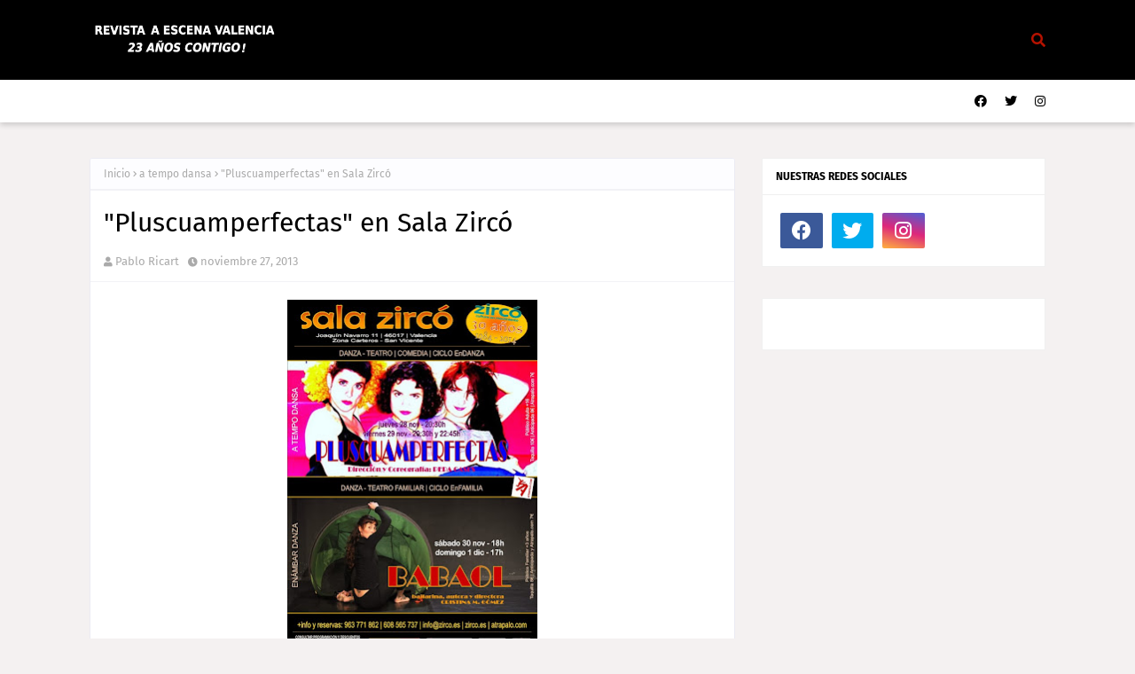

--- FILE ---
content_type: text/javascript; charset=UTF-8
request_url: https://www.aescenavalencia.com/feeds/posts/default/-/a%20tempo%20dansa?alt=json-in-script&max-results=3&callback=jQuery112404150068958635327_1768731051575&_=1768731051576
body_size: 10397
content:
// API callback
jQuery112404150068958635327_1768731051575({"version":"1.0","encoding":"UTF-8","feed":{"xmlns":"http://www.w3.org/2005/Atom","xmlns$openSearch":"http://a9.com/-/spec/opensearchrss/1.0/","xmlns$blogger":"http://schemas.google.com/blogger/2008","xmlns$georss":"http://www.georss.org/georss","xmlns$gd":"http://schemas.google.com/g/2005","xmlns$thr":"http://purl.org/syndication/thread/1.0","id":{"$t":"tag:blogger.com,1999:blog-4357298966866206415"},"updated":{"$t":"2026-01-09T16:36:56.131+01:00"},"category":[{"term":"teatro"},{"term":"entrevista"},{"term":"teatro olympia"},{"term":"teatro rialto"},{"term":"valencia"},{"term":"olympia"},{"term":"teatro talia"},{"term":"a escena"},{"term":"teatre micalet"},{"term":"rafael calatayud"},{"term":"teatre talia"},{"term":"escalante"},{"term":"estreno"},{"term":"sergio caballero"},{"term":"jerónimo cornelles"},{"term":"sala russafa"},{"term":"josep manel casany"},{"term":"los intereses creados"},{"term":"alfred picó"},{"term":"la pavana"},{"term":"rebeca valls"},{"term":"vicent vila"},{"term":"carles alberola"},{"term":"carles alfaro"},{"term":"festival"},{"term":"russafa escenica"},{"term":"teatro principal"},{"term":"albena teatre"},{"term":"centre teatral escalante"},{"term":"sala ultramar"},{"term":"talia"},{"term":"abel zamora"},{"term":"escuela escalante"},{"term":"fabrizio meschini"},{"term":"joan carles rosselló"},{"term":"musical"},{"term":"pep ricart"},{"term":"pilar almería"},{"term":"rialto"},{"term":"santiago sánchez"},{"term":"carles sanjaime"},{"term":"chema cardeña"},{"term":"empar canet"},{"term":"entrevistas"},{"term":"fernando cayo"},{"term":"ferran gadea"},{"term":"juan carlos garés"},{"term":"premios aapv"},{"term":"roberto garcía"},{"term":"sala zircó"},{"term":"teatre rialto"},{"term":"verònica andrés"},{"term":"Espai Inestable"},{"term":"La Rambleta"},{"term":"anem anant"},{"term":"carme juan"},{"term":"jaume policarpo"},{"term":"lola moltó"},{"term":"nacho lópez murria"},{"term":"nadal a l'escalante"},{"term":"oscura teatre"},{"term":"premios max"},{"term":"questi fantasmi"},{"term":"rodolf sirera"},{"term":"victoria salvador"},{"term":"xavo giménez"},{"term":"Dansa València"},{"term":"Jesús Cimarro"},{"term":"Juan Ramón Lucas"},{"term":"La niebla"},{"term":"alqueria blanca"},{"term":"bambalina teatre"},{"term":"centro dramático nacional"},{"term":"concha velasco"},{"term":"cristina garcía"},{"term":"cyrano de bergerac"},{"term":"don juan"},{"term":"eduardo velasco"},{"term":"el mercader amante"},{"term":"emilio gutierrez caba"},{"term":"grease"},{"term":"institut valencià de cultura"},{"term":"insula dramataria"},{"term":"jaime linares"},{"term":"joan carles roselló"},{"term":"joan peris"},{"term":"jose luis garcia-perez"},{"term":"jose sancho"},{"term":"juanjo prats"},{"term":"juli disla"},{"term":"l'horta teatre"},{"term":"llosa fm"},{"term":"madrid"},{"term":"mamen garcia"},{"term":"miquel mars"},{"term":"moma teatre"},{"term":"mostra valencia"},{"term":"navidad"},{"term":"paco alegre"},{"term":"paco zarzoso"},{"term":"paula llorens"},{"term":"pentación"},{"term":"premio"},{"term":"ricardo iniesta"},{"term":"ruzafa"},{"term":"sagunt a escena"},{"term":"teatre"},{"term":"teatro lara"},{"term":"valenciano"},{"term":"2011"},{"term":"2016"},{"term":"Analía Bueti. \"Que 20 años no es nada\"."},{"term":"Aus migratòries"},{"term":"Begoña Tena"},{"term":"Carme Portaceli"},{"term":"Daniel Guzmán - 'La deuda'"},{"term":"El Brujo"},{"term":"El hombre sin tempo"},{"term":"El viaje de Greta"},{"term":"El último Tarzán"},{"term":"Els Villalonga"},{"term":"Espai LaGranja"},{"term":"Espaldas de plata"},{"term":"Juan Carlos Rubio"},{"term":"Juan Mandli"},{"term":"La mujer más fea del mundo"},{"term":"La tempesta"},{"term":"Les tres germanes"},{"term":"Lorena Palau"},{"term":"Línea Docente Sala Russafa"},{"term":"Tango en tiempo de mujer"},{"term":"VerdCel"},{"term":"Vincent"},{"term":"Waterloo"},{"term":"adriana ozores"},{"term":"alfredo sanzol"},{"term":"ananda dansa"},{"term":"antonio molero"},{"term":"arte"},{"term":"artes escénicas"},{"term":"arturo fernandez"},{"term":"auditori de torrent"},{"term":"cabanyal íntim"},{"term":"canallaco teatre"},{"term":"carlos hipólito"},{"term":"carme teatre"},{"term":"centre teatral"},{"term":"ciclo"},{"term":"contaria"},{"term":"contes dels grimm"},{"term":"dinamarca"},{"term":"el buho y la gata"},{"term":"el congelador"},{"term":"el moviment"},{"term":"en profundidad"},{"term":"enric benavent"},{"term":"enrique fayos"},{"term":"espacio inestable"},{"term":"eva zapico"},{"term":"fernando tejero"},{"term":"ginés garcía millán"},{"term":"gisela"},{"term":"guille zavala"},{"term":"helena font"},{"term":"inma ruiz"},{"term":"jaime pujol"},{"term":"joaquín notario"},{"term":"joglars"},{"term":"jordi galceran"},{"term":"jose navar"},{"term":"josep maria pou"},{"term":"juan gea"},{"term":"juan mayorga"},{"term":"juansa lloret"},{"term":"la mort i la donzella"},{"term":"la teta calva"},{"term":"la vida es sueño"},{"term":"luis merlo"},{"term":"m'esperaras"},{"term":"manolo ochoa"},{"term":"manu valls"},{"term":"manuel molins"},{"term":"mario gas"},{"term":"marta chiner"},{"term":"miguel ángel solá"},{"term":"montaña rusa"},{"term":"muestras final de curso"},{"term":"mérida"},{"term":"nadal a casa els cupiello"},{"term":"noèlia pérez"},{"term":"om imprebis"},{"term":"pablo ricart"},{"term":"paco sarro"},{"term":"palau de les arts"},{"term":"pasqual alapont"},{"term":"penev"},{"term":"pepe sancho"},{"term":"pilar martínez"},{"term":"pollo e hijos"},{"term":"por los pelos"},{"term":"proyecto meitner"},{"term":"radio"},{"term":"rafa alarcón"},{"term":"retaule de nadal"},{"term":"revolución"},{"term":"romeo"},{"term":"ron lalá"},{"term":"rosángeles valls"},{"term":"russafa escènica"},{"term":"sagunto a escena"},{"term":"sala off"},{"term":"ser o no res"},{"term":"shakespeare"},{"term":"silvia valero"},{"term":"sindicato de actores y actrices valencianos"},{"term":"teatro clásico"},{"term":"teresa crespo"},{"term":"todas muertas"},{"term":"tres sombreros de copa"},{"term":"tricicle"},{"term":"un lugar de partida"},{"term":"una hora y media de retraso"},{"term":"una jornada particular"},{"term":"unio musical da capo"},{"term":"vall d'albaida"},{"term":"vania"},{"term":"webserie"},{"term":"ximo solano"},{"term":"yasmina reza"},{"term":"àngel fígols"},{"term":"álvaro báguena"},{"term":"\"Ballant Ballant\" | 30 anys Teatre Micalet"},{"term":"\"Feriantes\" cierra la temporada 39 del Escalante"},{"term":"\"La buena suerte\" | CineClub Lys"},{"term":"\"Lazaro 3.0\""},{"term":"#RussafaCrea"},{"term":"'La funció' - Companyia Ful Art"},{"term":"100 m2"},{"term":"1001 nits"},{"term":"14 dies"},{"term":"2014"},{"term":"2017"},{"term":"25 años"},{"term":"7 reinas"},{"term":"8 Pecados Capitales"},{"term":"8Reinas"},{"term":"AMA"},{"term":"AVETID"},{"term":"Abril Zamora"},{"term":"Adiós dueño mío"},{"term":"Adrián López"},{"term":"Adrián Romero"},{"term":"Ai Carmela"},{"term":"Aladín"},{"term":"Alfonso Gisbert"},{"term":"Alicia en el musical de las maravillas"},{"term":"Alquibla Teatro"},{"term":"Amado - Caterva Teatre"},{"term":"Amalia y el río"},{"term":"Amour fou"},{"term":"An-Ki"},{"term":"Ana Dachs"},{"term":"Andrés Lima"},{"term":"Anhel"},{"term":"Antoine"},{"term":"Antonio Resines - Claves para el cine"},{"term":"Antígona"},{"term":"Arnau Bataller - \"M'Esperaràs?\""},{"term":"Artea Espai"},{"term":"Artea Espai - Piezas breves"},{"term":"Arts Escèniques Valencianes"},{"term":"Baccara"},{"term":"Bannon"},{"term":"Boreal"},{"term":"Breves en Ultramar"},{"term":"Búho"},{"term":"Café para todos"},{"term":"Campeones de la comedia"},{"term":"Cantar de Mio Cid"},{"term":"Cantata de València"},{"term":"Carles Castillo"},{"term":"Carles Montoliu - Descarados"},{"term":"Carnival Striptease"},{"term":"Carraixet 50 años"},{"term":"Cataclown"},{"term":"Charla con Jorge Picó y Sergi López - \"Non Solum\""},{"term":"Charla con Oliver Laxe y Sergi López | \"Sirat\""},{"term":"Chema Cardeña - 'La invasió dels bàrbars'"},{"term":"Ciclo de Piezas Breves"},{"term":"Cine en pandemia"},{"term":"Claudio Tolcachir - \"Tercer cuerpo\""},{"term":"Club BMW RT Valencia"},{"term":"Complex Maternity"},{"term":"Conquistadores"},{"term":"Conte d'octubre"},{"term":"Cu-cu"},{"term":"Cuarenta Cambaleo Teatro"},{"term":"Cuchillos de palo"},{"term":"David Trueba - 'Siempre es invierno'"},{"term":"De la Tierra a la Luna"},{"term":"Diego Braguinsky"},{"term":"Divina Aberración"},{"term":"Divina aberració"},{"term":"Don Juan de tod@s"},{"term":"Don't be cruel"},{"term":"DreamHack Valencia 2022"},{"term":"Dribbling"},{"term":"Eclipsi total"},{"term":"El Barrio"},{"term":"El Buscón"},{"term":"El Moble"},{"term":"El Médico"},{"term":"El Plan"},{"term":"El abrazo de los gusanos"},{"term":"El diari d'Anna Frank"},{"term":"El fuego nunca"},{"term":"El hambre con las ganas de comer"},{"term":"El malfet d'Inishmaan"},{"term":"El método Grönholm"},{"term":"El perdón"},{"term":"El perfume del tiempo"},{"term":"El principito"},{"term":"El sonido oculto"},{"term":"El xiquet que volia una falda escocesa"},{"term":"Els ocells"},{"term":"Els tardígrads"},{"term":"Els ànecs mai han sigut animals normals"},{"term":"Emilio Gutiérrez Caba - Claves para el cine"},{"term":"En Tierra Extraña"},{"term":"Encendidas"},{"term":"Entre copas"},{"term":"Entrevista con Marc Campos - A galopar!"},{"term":"Es una lata el trabajar"},{"term":"Esta no es la típica historia de amor"},{"term":"Estrelles"},{"term":"Estreno de 'DJ' de Teatre Corrent"},{"term":"Festival Flamenco"},{"term":"Flowerheads Show"},{"term":"Fran Perea"},{"term":"Frau D"},{"term":"Gala de tango Dos Orillas"},{"term":"Galdós enamorado"},{"term":"Gemma Miralles"},{"term":"Geriatrik"},{"term":"Gerónimo Rauch"},{"term":"Ghost"},{"term":"Gira Teatro de lo Inestable"},{"term":"Greenpiss"},{"term":"Harry Potter 20º Aniversario"},{"term":"HŌRAI"},{"term":"II Maratón de Monólogos AVEET"},{"term":"IVC Arts Escèniques"},{"term":"Infinity Comics"},{"term":"Inma Expósito"},{"term":"Iria Marquez"},{"term":"Jacobo Pallarés"},{"term":"Jazz Panorama"},{"term":"Jesús Manzano"},{"term":"Jesús Álvarez"},{"term":"Jimmy Entraigües"},{"term":"Joaquín Llorens escultor"},{"term":"Joaquín Murillo"},{"term":"Joc de xiquetes"},{"term":"Johnny Chico"},{"term":"Jose Royo"},{"term":"Josep Chaume"},{"term":"Josep Valero"},{"term":"José Navar"},{"term":"José Olmos"},{"term":"José Sacristán. 'El hijo de la cómica'"},{"term":"José Saiz"},{"term":"Juan Carlos Rubio - 'Dulcinea' y 'Una madre de película'"},{"term":"Juan Cruzado - II Edición Rider Teruel"},{"term":"Juan Luis Iborra"},{"term":"Juan Mayorga - 'Los Yugoslavos'"},{"term":"Juanjo Nieto"},{"term":"Juanjo Villar - 'Destinos y caminos'"},{"term":"Julia García - CineClub Lys"},{"term":"Julio Awad"},{"term":"Júlia"},{"term":"KASE.O"},{"term":"Karolina Driemel"},{"term":"Kubik Fabrik"},{"term":"La Compañía de Row"},{"term":"La Corporació"},{"term":"La Crítica"},{"term":"La Llamada Gira 10 años"},{"term":"La Morocha Tango Trío"},{"term":"La Noria Invisible"},{"term":"La Pastora"},{"term":"La Subterránea"},{"term":"La caravana de les flors"},{"term":"La fallera calavera"},{"term":"La función que sale mal"},{"term":"La máquina de Rube Goldberg"},{"term":"La netejadora de sang"},{"term":"La noche que me quieras"},{"term":"La rosa als llavis"},{"term":"La sabata del poeta"},{"term":"La vidente de Manhattan"},{"term":"Ladies Football Club"},{"term":"Las Danesas"},{"term":"Las guerras de nuestros antepasados"},{"term":"Las hermanas de Manolete"},{"term":"Lengua madre"},{"term":"Leo de Bari | \"Corto Fierro\""},{"term":"Les Arts València"},{"term":"Les Saurines"},{"term":"Llosa FM 20 años"},{"term":"Lluís Miquel Campos"},{"term":"Lorca el tiro infinito"},{"term":"Los Pazos de Ulloa"},{"term":"Los Remedios"},{"term":"Los Santos Inocentes"},{"term":"Los que hablan"},{"term":"Ludi"},{"term":"Luis Luque"},{"term":"Límit de Maria Andrés"},{"term":"MIM Sueca"},{"term":"Mafalda Bellido"},{"term":"Malcolm Stewart"},{"term":"Mamen García - 'Hasta el final de fiesta'"},{"term":"Manu Rodríguez"},{"term":"Mar Ulldemolins"},{"term":"Maravilloso fue volver"},{"term":"Marina"},{"term":"Maror"},{"term":"María Cárdenas"},{"term":"Matriu"},{"term":"Mayumaná"},{"term":"Menina"},{"term":"Meohadim"},{"term":"Mi querida tonta España"},{"term":"Miguel Garcés - 'Los domingos'"},{"term":"Miguel Poveda"},{"term":"Miquel Ángel Chavarria - 'El arte de viajar en moto'"},{"term":"Mis cinco horas con Mario"},{"term":"Miércoles de emoción"},{"term":"Molly Bloom"},{"term":"Naturaleza encendida"},{"term":"Nora Navas - 'Mi amiga Eva'"},{"term":"Ojos que no ven"},{"term":"PaElla"},{"term":"Pablo Messiez"},{"term":"Pablo Sanchis - Alma Mater"},{"term":"Paco Cremades"},{"term":"Panorama Flamenco"},{"term":"Patri Psicóloga"},{"term":"Paula Ortiz"},{"term":"Pedro Casablanc"},{"term":"Pedro Cifuentes"},{"term":"Pedro Giménez - Sala Off"},{"term":"Pepa Cases"},{"term":"Perpetuum Mobile"},{"term":"Persona"},{"term":"Peter Pan"},{"term":"Petricor"},{"term":"Pluff"},{"term":"Polinyà Íntim 2021"},{"term":"Por fin solo"},{"term":"Premios AVETID 2021"},{"term":"Premios Artes Escénicas Valencianas"},{"term":"Premis Arts Escèniques Valencianes 2021"},{"term":"Professor Lazhar"},{"term":"Pànic Escènic"},{"term":"Rafa Piqueras DDT"},{"term":"Rafa Ridaura"},{"term":"Rafa Xambó"},{"term":"Rafael Maluenda"},{"term":"Rafael Payá - Toro Biker"},{"term":"Ramón Parreño Moreno"},{"term":"Raval"},{"term":"Raúl Lago"},{"term":"Recital Raimon"},{"term":"Richard \"Lionheart\""},{"term":"Riures fora de l'armari"},{"term":"Rocío Chico"},{"term":"Russafa Crea"},{"term":"Saguntilíada"},{"term":"Sala Carme Teatre"},{"term":"Sala Russafa Noviembre"},{"term":"Sala Russafa. Septiembre"},{"term":"Santiago Pumarola"},{"term":"Sergi Miralles"},{"term":"Shakespeare en Berlín"},{"term":"Silvino Puig - Cines Lys"},{"term":"Stellae"},{"term":"Sueño de una noche de verano"},{"term":"Sáhara"},{"term":"Talio"},{"term":"Te quiero eres perfect@ ya te cambiaré"},{"term":"Teatro Flumen septiembre"},{"term":"Tercer cuerpo"},{"term":"The Full Monty"},{"term":"Todos saben lo que está pasando"},{"term":"Torito bravo"},{"term":"Trigo Sucio"},{"term":"Trobades paral·leles Re[VOLTES]"},{"term":"Trovam"},{"term":"True West"},{"term":"Umaru-chan"},{"term":"Un café con Pepe Torres"},{"term":"Un hombre de paso"},{"term":"Una luz tímida"},{"term":"Una vez una casa"},{"term":"V Cicle CARME'n'DANSA"},{"term":"VIP"},{"term":"Venezuela"},{"term":"Versonautas"},{"term":"Vesània"},{"term":"Vicent Monsonís - 'La invasió dels bàrbars'"},{"term":"Xafar la gespa"},{"term":"Xaloc | Juan Eymar"},{"term":"Xut"},{"term":"Yayo Cáceres"},{"term":"a por todas"},{"term":"a prop"},{"term":"a tempo dansa"},{"term":"abel guarinos"},{"term":"abierto"},{"term":"actor"},{"term":"actors"},{"term":"actrius"},{"term":"actriz"},{"term":"adolfo fernández"},{"term":"adrian novella"},{"term":"aitana sánchez-gijón"},{"term":"alba serra"},{"term":"albert forner"},{"term":"alejandro saá"},{"term":"alex o'dogherty"},{"term":"alexander herold"},{"term":"alicia orozco"},{"term":"alicia ramirez"},{"term":"alvaro lavin"},{"term":"amparo larrañaga"},{"term":"amparo vayá"},{"term":"ana conca"},{"term":"ana fernandez"},{"term":"ana luján"},{"term":"ana milán"},{"term":"anabel alonso"},{"term":"anais duperrein"},{"term":"anastasia"},{"term":"anatoli vassiliev"},{"term":"andrea guasch"},{"term":"andrés navarro"},{"term":"angel guimera"},{"term":"aniversario"},{"term":"anna kurika"},{"term":"annie"},{"term":"anton chejov"},{"term":"antonio ariño"},{"term":"antonio valero"},{"term":"asier etxeandia"},{"term":"así que pasen cinco años"},{"term":"atalaya"},{"term":"atchuusss"},{"term":"atilio y blanquita"},{"term":"avanti teatro"},{"term":"azul#15"},{"term":"bandidubi 3d"},{"term":"barcelona"},{"term":"barrio"},{"term":"bartleby"},{"term":"berna llobell"},{"term":"bertolt brecht"},{"term":"besos"},{"term":"billy elliot"},{"term":"blanca portillo"},{"term":"blizzard"},{"term":"blog"},{"term":"bosque"},{"term":"bramant teatre"},{"term":"bruno tamarit"},{"term":"bullanga"},{"term":"cabanyal"},{"term":"calderón de la barca"},{"term":"came portaceli"},{"term":"carmen del valle"},{"term":"casa de muñecas"},{"term":"casament"},{"term":"cashalada"},{"term":"centro médico"},{"term":"cervantes"},{"term":"cervantina"},{"term":"chao chochín"},{"term":"chejov"},{"term":"cine"},{"term":"cinematografia"},{"term":"clásico"},{"term":"comedia"},{"term":"compañía nacional de teatro clásico"},{"term":"comunidad valenciana"},{"term":"concha busto"},{"term":"cristina fernández"},{"term":"crítica"},{"term":"cultuarts"},{"term":"cultura"},{"term":"cultural"},{"term":"culturarts"},{"term":"culturas abiertas"},{"term":"culturas críticas"},{"term":"cuzco"},{"term":"césar camino"},{"term":"césar sarachu"},{"term":"damián sánchez"},{"term":"daniel freire"},{"term":"de hiroshima y nagasaki"},{"term":"de ratones y hombres"},{"term":"decamerón negro"},{"term":"dementiae"},{"term":"descalzos por el camping"},{"term":"despertarás ayer"},{"term":"dia mundial del teatro"},{"term":"dibujame un cordero"},{"term":"diputación"},{"term":"director artístico"},{"term":"dirty dancing"},{"term":"don quijote"},{"term":"dos menos"},{"term":"dramaturgo"},{"term":"dreamhack"},{"term":"duele"},{"term":"edipo"},{"term":"eduard farelo"},{"term":"el abrazo"},{"term":"el azul no se puede aplicar a las rosas"},{"term":"el burlador de sevilla"},{"term":"el crim de la germana Bel"},{"term":"el crimen de la hermana bel"},{"term":"el crédito"},{"term":"el diario de adán y eva"},{"term":"el florit pensil"},{"term":"el gran arco"},{"term":"el guardaespaldas"},{"term":"el hijo de la novia"},{"term":"el interprete"},{"term":"el jardí dels cirerers"},{"term":"el jorobado de notre dame"},{"term":"el musical"},{"term":"el mussol i la gata"},{"term":"el nacional"},{"term":"el nombre"},{"term":"el pont flotant"},{"term":"el rey león"},{"term":"el ruiseñor del emperador"},{"term":"el somriure de m. o'hara"},{"term":"el tipo de al lado"},{"term":"el veneno del teatro"},{"term":"elisa matilla"},{"term":"elvira cuadrupani"},{"term":"elías taño"},{"term":"emilia yagüe producciones"},{"term":"empar ferrer"},{"term":"en la orilla"},{"term":"encarna dolz"},{"term":"enfermo imaginario"},{"term":"enric juezas"},{"term":"enrique san francisco"},{"term":"entrevista."},{"term":"erika bleda"},{"term":"ernesto alterio"},{"term":"esat"},{"term":"escuela nocturna"},{"term":"espai rambleta"},{"term":"español"},{"term":"estela martínez"},{"term":"estellés"},{"term":"eva alarte"},{"term":"extra life"},{"term":"fabiola toledo"},{"term":"familia"},{"term":"febrero"},{"term":"fedra"},{"term":"felicidad"},{"term":"felix sabroso"},{"term":"feliz año"},{"term":"fernando guillén"},{"term":"festival almagro"},{"term":"festivales"},{"term":"ficció"},{"term":"fiebre del sabado noche"},{"term":"fnac"},{"term":"foodie love"},{"term":"forever the king of pop"},{"term":"foro"},{"term":"fran cantos"},{"term":"fran de la torre"},{"term":"francesc orella"},{"term":"félix álvarez"},{"term":"gala inaugural"},{"term":"garcía lorca"},{"term":"geperut de notre dame"},{"term":"gerardo vera"},{"term":"germinal producciones"},{"term":"gisella"},{"term":"gossos de llum"},{"term":"guia"},{"term":"hadi kurich"},{"term":"happy end"},{"term":"harold zúñigan"},{"term":"hearthstone"},{"term":"hector fuster"},{"term":"heredarás la lluvia"},{"term":"heroes of the storm"},{"term":"hilo inconexo"},{"term":"històries amb minúscules"},{"term":"hongaresa"},{"term":"hovick keuchkerian"},{"term":"hyde"},{"term":"héctor alterio"},{"term":"héctor fuster"},{"term":"hécuba"},{"term":"iaia cárdenas"},{"term":"importante"},{"term":"imprebis"},{"term":"inauguración"},{"term":"ines sanchez"},{"term":"infancia"},{"term":"influencer"},{"term":"insolación"},{"term":"invernadero"},{"term":"isabel coixet"},{"term":"isabel marsal"},{"term":"iván arbildua"},{"term":"jacobo roger"},{"term":"javis"},{"term":"jekyll"},{"term":"jesus marco"},{"term":"jesús cimaro"},{"term":"jesús cisneros"},{"term":"joan gadea"},{"term":"joan sense por"},{"term":"john steinbeck"},{"term":"jordi ballester"},{"term":"jorge bosch"},{"term":"jorge picó"},{"term":"jorge roelas"},{"term":"jose carlos plaza"},{"term":"jose saiz"},{"term":"josema yuste"},{"term":"josep maria zapater"},{"term":"josep maría pou"},{"term":"josep zapater"},{"term":"josé montesinos"},{"term":"juan diego"},{"term":"juan josé millás"},{"term":"juan vicente martínez luciano"},{"term":"juanjo artero"},{"term":"juanjo navarro"},{"term":"juego de niñas"},{"term":"jugadores"},{"term":"juli cantó"},{"term":"julia cambra"},{"term":"julieta"},{"term":"julio césar"},{"term":"julio salvatierra"},{"term":"julián villagrán"},{"term":"k producciones"},{"term":"kafka"},{"term":"kantor"},{"term":"kira miró"},{"term":"l'art de la fuga"},{"term":"l'electe"},{"term":"l'home invisible"},{"term":"la celestina"},{"term":"la cena de los idiotas"},{"term":"la familia addams"},{"term":"la forastera"},{"term":"la fábrica de radio"},{"term":"la gata"},{"term":"la lengua madre"},{"term":"la llamada"},{"term":"la muerte y la doncella"},{"term":"la mujer de negro"},{"term":"la sort"},{"term":"la terapia definitiva"},{"term":"la valentía"},{"term":"la vida por delante"},{"term":"lara salvador"},{"term":"las madres presas"},{"term":"las reinas magas"},{"term":"lastres"},{"term":"laura romero"},{"term":"lets go"},{"term":"levante"},{"term":"libro"},{"term":"lifting"},{"term":"llave mágica"},{"term":"lluis homar"},{"term":"lol"},{"term":"lola lópez"},{"term":"loles león"},{"term":"lolita flores"},{"term":"los esclavos de mis esclavos"},{"term":"los locos de valencia"},{"term":"lucía gil"},{"term":"lucía sáez"},{"term":"luisa martin"},{"term":"lúcid"},{"term":"maduixa teatre"},{"term":"malena alterio"},{"term":"manojo"},{"term":"manual de plantas de interior"},{"term":"manuel valls"},{"term":"mar abascal"},{"term":"marcial álvarez"},{"term":"maria barranco"},{"term":"maria luisa merlo"},{"term":"mariana pineda"},{"term":"maribel verdu"},{"term":"maribel verdú"},{"term":"marina vinyals"},{"term":"marta belenguer"},{"term":"martín i soler"},{"term":"maría adánez"},{"term":"maría almudéver"},{"term":"maría casal"},{"term":"maría josé peris"},{"term":"maría minaya"},{"term":"mediaset"},{"term":"melomans"},{"term":"mensaje"},{"term":"meridional producciones"},{"term":"michael jackson"},{"term":"miguelseguí"},{"term":"millan salcedo"},{"term":"miquel mateu"},{"term":"miriam díaz-aroca"},{"term":"mitad y mitad"},{"term":"mjölnir"},{"term":"moba"},{"term":"montse enguita"},{"term":"montse prats"},{"term":"mostra de titelles"},{"term":"mostra titelles"},{"term":"mujer"},{"term":"musica"},{"term":"musicales"},{"term":"málaga"},{"term":"más sofocos"},{"term":"música"},{"term":"nelo gomez"},{"term":"nerea rodríguez"},{"term":"no estamos together"},{"term":"nominados"},{"term":"non solum"},{"term":"nosotros no nos mataremos con pistolas"},{"term":"omar minez"},{"term":"online"},{"term":"otelo"},{"term":"paco gisbert"},{"term":"paco romeu"},{"term":"paco tous"},{"term":"paco trenzano"},{"term":"pasión por el teatro"},{"term":"patricia pérez"},{"term":"pau gregori"},{"term":"paula braguinsky"},{"term":"pavana"},{"term":"pelicula"},{"term":"pep laza"},{"term":"pepa cases julia irango"},{"term":"pepa rus"},{"term":"pepe sacristán"},{"term":"pepón nieto"},{"term":"performance"},{"term":"petit pierre"},{"term":"piano"},{"term":"picassent"},{"term":"piedras en los bolsillos"},{"term":"pinter"},{"term":"plagi"},{"term":"pluscuamperfectas"},{"term":"poder absoluto"},{"term":"por qué"},{"term":"premi teatre infantil"},{"term":"prensa"},{"term":"priscilla"},{"term":"proceso"},{"term":"programa"},{"term":"psèudol"},{"term":"quan les vinyes ploren"},{"term":"querencia"},{"term":"radio klara"},{"term":"rafael spregelburd"},{"term":"rambleta"},{"term":"ramón fontserè"},{"term":"ramón madaula"},{"term":"raoul"},{"term":"raúl navarro"},{"term":"residencias artísticas"},{"term":"resu belmonte"},{"term":"richard collins moore"},{"term":"roberto álamo"},{"term":"roma 1956"},{"term":"roman mendez de hevia"},{"term":"rosa barberá."},{"term":"rosa lópez"},{"term":"rosanna espinos"},{"term":"rosas"},{"term":"ruth lorenzo"},{"term":"saga producciones"},{"term":"sagunt"},{"term":"sala flumen"},{"term":"sala l'horta"},{"term":"salaultramar"},{"term":"salva bolta"},{"term":"sergi albert"},{"term":"sergi lopez"},{"term":"sergio peris-mencheta"},{"term":"serie"},{"term":"señoras de hampa"},{"term":"sherezade soriano"},{"term":"sindrhomo"},{"term":"sonia almarcha"},{"term":"spot"},{"term":"suma latina"},{"term":"sé infiel y no mires con quien"},{"term":"talleres"},{"term":"tango"},{"term":"teatram"},{"term":"teatre corrent"},{"term":"teatre del poble valencià"},{"term":"teatre dels navegants"},{"term":"teatre flumen"},{"term":"teatre gaudí"},{"term":"teatre romea"},{"term":"teatres generalitat"},{"term":"teatro cervantes"},{"term":"teatro coliseum"},{"term":"teatro círculo"},{"term":"teatro del barrio"},{"term":"teatro escalante"},{"term":"teatro flumen"},{"term":"teatro meridional"},{"term":"teatro pavón"},{"term":"teatros del canal"},{"term":"telecinco"},{"term":"tem el musical"},{"term":"temporada baja"},{"term":"tennessee williams"},{"term":"terapias"},{"term":"teresa de juan"},{"term":"terra baixa"},{"term":"the hole"},{"term":"the hole 2"},{"term":"theatretk"},{"term":"thursday today"},{"term":"tina sainz"},{"term":"tio vania"},{"term":"tiziano giglio"},{"term":"tocala otra vez sam"},{"term":"toni agustí"},{"term":"toni aparisi"},{"term":"toni benavent"},{"term":"toni misó"},{"term":"transformacció"},{"term":"tre-mendas"},{"term":"tristán ulloa"},{"term":"troya"},{"term":"two ladies or not two ladies"},{"term":"títeres"},{"term":"un clásico renovado."},{"term":"un deu salvatge"},{"term":"un dios salvaje"},{"term":"un déu salvatge"},{"term":"un obús en el corazón"},{"term":"universo piazzolla"},{"term":"vanessa cano"},{"term":"verde"},{"term":"vicente fuentes"},{"term":"victor sanchez"},{"term":"viejo amigo cicerón"},{"term":"vivero"},{"term":"víctor sánchez"},{"term":"wadji mouawad"},{"term":"wichita"},{"term":"xavi castillo"},{"term":"xavi cubas"},{"term":"xavi puchades"},{"term":"ximo flores"},{"term":"yanka saballs"},{"term":"yoima valdés"},{"term":"zorrilla"},{"term":"¿Dónde metemos al muerto? - Artea Espai"},{"term":"¿Estás ahí?"},{"term":"Álvaro Tato"},{"term":"Últimas funciones"},{"term":"àngel martínez"},{"term":"águeda llorca"},{"term":"álvaro de luna"},{"term":"álvaro lavín"},{"term":"ángel solo"},{"term":"ártico"}],"title":{"type":"text","$t":"A Escena Valencia "},"subtitle":{"type":"html","$t":"#LaCulturaEsDeTodos"},"link":[{"rel":"http://schemas.google.com/g/2005#feed","type":"application/atom+xml","href":"https:\/\/www.aescenavalencia.com\/feeds\/posts\/default"},{"rel":"self","type":"application/atom+xml","href":"https:\/\/www.blogger.com\/feeds\/4357298966866206415\/posts\/default\/-\/a+tempo+dansa?alt=json-in-script\u0026max-results=3"},{"rel":"alternate","type":"text/html","href":"https:\/\/www.aescenavalencia.com\/search\/label\/a%20tempo%20dansa"},{"rel":"hub","href":"http://pubsubhubbub.appspot.com/"}],"author":[{"name":{"$t":"Unknown"},"email":{"$t":"noreply@blogger.com"},"gd$image":{"rel":"http://schemas.google.com/g/2005#thumbnail","width":"16","height":"16","src":"https:\/\/img1.blogblog.com\/img\/b16-rounded.gif"}}],"generator":{"version":"7.00","uri":"http://www.blogger.com","$t":"Blogger"},"openSearch$totalResults":{"$t":"1"},"openSearch$startIndex":{"$t":"1"},"openSearch$itemsPerPage":{"$t":"3"},"entry":[{"id":{"$t":"tag:blogger.com,1999:blog-4357298966866206415.post-1317898175424914724"},"published":{"$t":"2013-11-27T22:26:00.001+01:00"},"updated":{"$t":"2013-11-27T22:26:44.359+01:00"},"category":[{"scheme":"http://www.blogger.com/atom/ns#","term":"a tempo dansa"},{"scheme":"http://www.blogger.com/atom/ns#","term":"isabel marsal"},{"scheme":"http://www.blogger.com/atom/ns#","term":"pepa cases julia irango"},{"scheme":"http://www.blogger.com/atom/ns#","term":"pluscuamperfectas"},{"scheme":"http://www.blogger.com/atom/ns#","term":"sala zircó"}],"title":{"type":"text","$t":"\"Pluscuamperfectas\" en Sala Zircó"},"content":{"type":"html","$t":"\u003Cdiv class=\"separator\" style=\"clear: both; text-align: center;\"\u003E\n\u003Ca href=\"https:\/\/blogger.googleusercontent.com\/img\/b\/R29vZ2xl\/AVvXsEj5JmV5JmAZs4BXNqNHniU5RoQCA0KiIcfoR0cQoqz0TbpLWbElB9Ab3TXd79cYNzAKitZuNYMfyV2IqvTnMULs_9ar84bjcEUTHXo_dt4lLkNVFoIDlQ51bu_GdKEI08PO_LJG55Wb3vM\/s1600\/ATT00000.jpg\" imageanchor=\"1\" style=\"margin-left: 1em; margin-right: 1em;\"\u003E\u003Cimg border=\"0\" height=\"400\" src=\"https:\/\/blogger.googleusercontent.com\/img\/b\/R29vZ2xl\/AVvXsEj5JmV5JmAZs4BXNqNHniU5RoQCA0KiIcfoR0cQoqz0TbpLWbElB9Ab3TXd79cYNzAKitZuNYMfyV2IqvTnMULs_9ar84bjcEUTHXo_dt4lLkNVFoIDlQ51bu_GdKEI08PO_LJG55Wb3vM\/s400\/ATT00000.jpg\" width=\"282\" \/\u003E\u003C\/a\u003E\u003C\/div\u003E\n\u003Cbr \/\u003E\nSala Zircó estrena dentro de su ciclo sobre danza la obra \"Pluscuamperfectas\", de la compañía A Tempo Dansa, con Pepa Cases, Julia Irango e Isabel Marsal.\u003Cbr \/\u003E\n\u003Cbr \/\u003E\n\u003Cdiv class=\"separator\" style=\"clear: both; text-align: center;\"\u003E\n\u003Ca href=\"https:\/\/blogger.googleusercontent.com\/img\/b\/R29vZ2xl\/AVvXsEgXOpQb73gB762-GYpM650eqMc2VOz7mKAQOVL2sVU0aXKDYACpI1iv9VW0OlEemFpZ8CQkS3hoYa3kA7rTeVQ1g5hPil78qB4dEAdUAthvyMXiZh-KjhVy_P9kBxg9P0jpVc58ZqyP_6s\/s1600\/Pluscuamperfectas-Sala-Zirco.jpg\" imageanchor=\"1\" style=\"margin-left: 1em; margin-right: 1em;\"\u003E\u003Cimg border=\"0\" height=\"277\" src=\"https:\/\/blogger.googleusercontent.com\/img\/b\/R29vZ2xl\/AVvXsEgXOpQb73gB762-GYpM650eqMc2VOz7mKAQOVL2sVU0aXKDYACpI1iv9VW0OlEemFpZ8CQkS3hoYa3kA7rTeVQ1g5hPil78qB4dEAdUAthvyMXiZh-KjhVy_P9kBxg9P0jpVc58ZqyP_6s\/s400\/Pluscuamperfectas-Sala-Zirco.jpg\" width=\"400\" \/\u003E\u003C\/a\u003E\u003C\/div\u003E\n\u003Cbr \/\u003E\nLos defectos son a veces virtudes, pero la verdadera virtud es saber \naceptarlos con humor... y aunque ninguna mujer es perfecta, creámonos \npor un momento...¡¡¡Pluscuamperfectas!!!\u003Cbr \/\u003E\n\u003Cbr \/\u003E\n\u003Cb\u003EBailarinas\u003C\/b\u003E: Isabel Marsal, Julia Irango y Pepa Cases.\u0026nbsp; \u003Cbr \/\u003E\nDANZA-TEATRO | COMEDIA\u003Cbr \/\u003E\nJueves 28 - 20:30h\u003Cbr \/\u003E\nViernes 29 - 20:30h - 22:45h\u003Cbr \/\u003E\nPúblico Adulto +16"},"link":[{"rel":"replies","type":"application/atom+xml","href":"https:\/\/www.aescenavalencia.com\/feeds\/1317898175424914724\/comments\/default","title":"Enviar comentarios"},{"rel":"replies","type":"text/html","href":"https:\/\/www.aescenavalencia.com\/2013\/11\/pluscuamperfectas-en-sala-zirco.html#comment-form","title":"0 comentarios"},{"rel":"edit","type":"application/atom+xml","href":"https:\/\/www.blogger.com\/feeds\/4357298966866206415\/posts\/default\/1317898175424914724"},{"rel":"self","type":"application/atom+xml","href":"https:\/\/www.blogger.com\/feeds\/4357298966866206415\/posts\/default\/1317898175424914724"},{"rel":"alternate","type":"text/html","href":"https:\/\/www.aescenavalencia.com\/2013\/11\/pluscuamperfectas-en-sala-zirco.html","title":"\"Pluscuamperfectas\" en Sala Zircó"}],"author":[{"name":{"$t":"Unknown"},"email":{"$t":"noreply@blogger.com"},"gd$image":{"rel":"http://schemas.google.com/g/2005#thumbnail","width":"16","height":"16","src":"https:\/\/img1.blogblog.com\/img\/b16-rounded.gif"}}],"media$thumbnail":{"xmlns$media":"http://search.yahoo.com/mrss/","url":"https:\/\/blogger.googleusercontent.com\/img\/b\/R29vZ2xl\/AVvXsEj5JmV5JmAZs4BXNqNHniU5RoQCA0KiIcfoR0cQoqz0TbpLWbElB9Ab3TXd79cYNzAKitZuNYMfyV2IqvTnMULs_9ar84bjcEUTHXo_dt4lLkNVFoIDlQ51bu_GdKEI08PO_LJG55Wb3vM\/s72-c\/ATT00000.jpg","height":"72","width":"72"},"thr$total":{"$t":"0"}}]}});